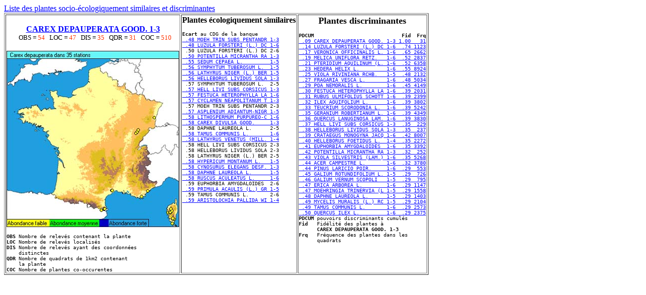

--- FILE ---
content_type: text/html
request_url: https://sophy.tela-botanica.org/PSHTM/PS7405.htm
body_size: 2031
content:
<HTML>
<BODY LINK="#0000ff" VLINK="#800080" 
BACKGROUND="images/Image8.jpg">
<TABLE BORDER=1>
<FONT FACE="#COURIER"><A HREF="Flrl6tis.htm">Liste des 
plantes socio-&eacute;cologiquement similaires et discriminantes</A>
<TD valign=top COLSPAN=3><FONT SIZE=3><BR><CENTER>
<A HREF="../photohtm/SI5883.HTM        "><B>CAREX DEPAUPERATA GOOD. 1-3</B></A></FONT><BR>
<FONT size=2>&nbsp;&nbsp;&nbsp;OBS =<font color="#FF3300">   54</FONT>&nbsp;&nbsp;&nbsp;LOC =<font color="#FF3300">   47</FONT>&nbsp;&nbsp;&nbsp;DIS =<font color="#FF3300">   35</FONT>&nbsp;&nbsp;&nbsp;QDR =<font color="#FF3300">   31</FONT>&nbsp;&nbsp;&nbsp;COC =<font color="#FF3300">  510</FONT>
</FONT></CENTER></FONT><BR>
<CENTER><IMG ALIGN=BOTTOM SRC="images/P7405.jpg"></CENTER>
<PRE>
<FONT size=2><B>OBS</B>&nbsp;Nombre de relev&eacute;s contenant la plante
<B>LOC</B>&nbsp;Nombre de relev&eacute;s localis&eacute;s
<B>DIS</B>&nbsp;Nombre de relev&eacute;s ayant des coordonn&eacute;es<BR>&nbsp;&nbsp;&nbsp;&nbsp;distinctes
<B>QDR</B>&nbsp;Nombre de quadrats de 1km2 contenant<BR>&nbsp;&nbsp;&nbsp;&nbsp;la plante
<B>COC</B>&nbsp;Nombre de plantes co-occurentes</FONT></PRE></TD>
<TD valign=top><CENTER><FONT SIZE=3>
<B>Plantes &eacute;cologiquement similaires</B></FONT></CENTER>
<PRE><font size=2><B>Ecart</B> au CDG de la banque
<A HREF="PS694.htm "> .48 MOEH TRIN SUBS PENTANDR 1-3</A>
<A HREF="PS8422.htm"> .48 LUZULA FORSTERI (L.) DC 1-6</A>
 .50 LUZULA FORSTERI (L.) DC 2-6
<A HREF="PS5347.htm"> .50 POTENTILLA MICRANTHA RA 1-3</A>
<A HREF="PS2033.htm"> .55 SEDUM CEPAEA L.         1-5</A>
<A HREF="PS273.htm "> .56 SYMPHYTUM TUBEROSUM L.  1-5</A>
<A HREF="PS4045.htm"> .56 LATHYRUS NIGER (L.) BER 1-5</A>
<A HREF="PS4978.htm"> .56 HELLEBORUS LIVIDUS SOLA 1-3</A>
 .57 SYMPHYTUM TUBEROSUM L.  2-5
<A HREF="PS4979.htm"> .57 HELL LIVI SUBS CORSICUS 1-3</A>
<A HREF="PS7945.htm"> .57 FESTUCA HETEROPHYLLA LA 1-6</A>
<A HREF="PS4768.htm"> .57 CYCLAMEN NEAPOLITANUM T 1-3</A>
 .57 MOEH TRIN SUBS PENTANDR 2-3
<A HREF="PS9340.htm"> .57 ASPLENIUM ADIANTUM-NIGR 1-5</A>
<A HREF="PS203.htm "> .58 LITHOSPERMUM PURPUREO-C 1-6</A>
<A HREF="PS7417.htm"> .58 CAREX DIVULSA GOOD.     1-3</A>
 .58 DAPHNE LAUREOLA L.      2-5
<A HREF="PS7629.htm"> .58 TAMUS COMMUNIS L.       1-6</A>
<A HREF="PS4068.htm"> .58 LATHYRUS VENETUS (MILL. 1-4</A>
 .58 HELL LIVI SUBS CORSICUS 2-3
 .58 HELLEBORUS LIVIDUS SOLA 2-3
 .58 LATHYRUS NIGER (L.) BER 2-5
<A HREF="PS3094.htm"> .58 HYPERICUM MONTANUM L.   1-5</A>
<A HREF="PS7869.htm"> .58 CYNOSURUS ELEGANS DESF. 1-3</A>
<A HREF="PS6245.htm"> .58 DAPHNE LAUREOLA L.      1-5</A>
<A HREF="PS8806.htm"> .58 RUSCUS ACULEATUS L.     1-6</A>
 .59 EUPHORBIA AMYGDALOIDES  2-6
<A HREF="PS4782.htm"> .59 PRIMULA ACAULIS (L.) GR 1-5</A>
 .59 TAMUS COMMUNIS L.       2-6
<A HREF="PS88.htm  "> .59 ARISTOLOCHIA PALLIDA WI 1-4</A>
</FONT></pre></td><td valign=top><CENTER><FONT SIZE=4><B>Plantes discriminantes</B></FONT></CENTER>
<PRE><FONT SIZE=2><B>PDCUM&nbsp;&nbsp;&nbsp;&nbsp;&nbsp;&nbsp;&nbsp;&nbsp;&nbsp;&nbsp;&nbsp;&nbsp;&nbsp;&nbsp;&nbsp;&nbsp;&nbsp;&nbsp;&nbsp;&nbsp;&nbsp;&nbsp;&nbsp;&nbsp;&nbsp;&nbsp;&nbsp;&nbsp;&nbsp;Fid&nbsp;&nbsp;Frq</B>
<A HREF="PS7405.htm"> .09 CAREX DEPAUPERATA GOOD. 1-3 1.00   31</A>
<A HREF="PS8422.htm"> .14 LUZULA FORSTERI (L.) DC 1-6  .74 1123</A>
<A HREF="PS6141.htm"> .17 VERONICA OFFICINALIS L. 1-6  .65 2662</A>
<A HREF="PS8083.htm"> .19 MELICA UNIFLORA RETZ.   1-6  .52 2837</A>
<A HREF="PS9389.htm"> .21 PTERIDIUM AQUILINUM (L. 1-6  .52 6358</A>
<A HREF="PS83.htm  "> .23 HEDERA HELIX L.         1-6  .55 8924</A>
<A HREF="PS6745.htm"> .25 VIOLA RIVINIANA RCHB.   1-5  .48 2132</A>
<A HREF="PS5268.htm"> .27 FRAGARIA VESCA L.       1-6  .48 5034</A>
<A HREF="PS8157.htm"> .29 POA NEMORALIS L.        1-6  .45 4149</A>
<A HREF="PS7945.htm"> .30 FESTUCA HETEROPHYLLA LA 1-6  .39 2031</A>
<A HREF="PS5475.htm"> .31 RUBUS ULMIFOLIUS SCHOTT 1-6  .39 2399</A>
<A HREF="PS75.htm  "> .32 ILEX AQUIFOLIUM L.      1-6  .39 3802</A>
<A HREF="PS3382.htm"> .33 TEUCRIUM SCORODONIA L.  1-6  .39 5242</A>
<A HREF="PS3028.htm"> .35 GERANIUM ROBERTIANUM L. 1-6  .39 4349</A>
<A HREF="PS2848.htm"> .36 QUERCUS LANUGINOSA LAM. 1-6  .39 3830</A>
<A HREF="PS4979.htm"> .37 HELL LIVI SUBS CORSICUS 1-3  .35  229</A>
<A HREF="PS4978.htm"> .38 HELLEBORUS LIVIDUS SOLA 1-3  .35  237</A>
<A HREF="PS5248.htm"> .39 CRATAEGUS MONOGYNA JACQ 1-6  .42 8007</A>
<A HREF="PS4977.htm"> .40 HELLEBORUS FOETIDUS L.  1-4  .35 2272</A>
<A HREF="PS2745.htm"> .41 EUPHORBIA AMYGDALOIDES  1-6  .35 3392</A>
<A HREF="PS5347.htm"> .42 POTENTILLA MICRANTHA RA 1-3  .32  252</A>
<A HREF="PS6754.htm"> .43 VIOLA SILVESTRIS (LAM.) 1-6  .35 5268</A>
<A HREF="PS5.htm   "> .44 ACER CAMPESTRE L.       1-6  .32 3780</A>
<A HREF="PS9035.htm"> .44 PINUS LARICIO POIR.     1-6  .29  553</A>
<A HREF="PS5594.htm"> .45 GALIUM ROTUNDIFOLIUM L. 1-5  .29  726</A>
<A HREF="PS5617.htm"> .46 GALIUM VERNUM SCOPOLI   1-5  .29  795</A>
<A HREF="PS2715.htm"> .47 ERICA ARBOREA L.        1-6  .29 1147</A>
<A HREF="PS693.htm "> .47 MOEHRINGIA TRINERVIA (L 1-5  .29 1558</A>
<A HREF="PS6245.htm"> .48 DAPHNE LAUREOLA L.      1-5  .29 1403</A>
<A HREF="PS1733.htm"> .49 MYCELIS MURALIS (L.) RC 1-5  .29 2104</A>
<A HREF="PS7629.htm"> .49 TAMUS COMMUNIS L.       1-6  .29 2573</A>
<A HREF="PS2847.htm"> .50 QUERCUS ILEX L.         1-6  .29 2375</A>
<B>PDCUM</B>&nbsp;pouvoirs discriminants cumul&eacute;s
<B>Fid</B>&nbsp;&nbsp;&nbsp;Fid&eacute;lit&eacute; des plantes &agrave; 
&nbsp;&nbsp;&nbsp;&nbsp;&nbsp;&nbsp;<B>CAREX DEPAUPERATA GOOD. 1-3</B>
<B>Frq</B>&nbsp;&nbsp;&nbsp;Fr&eacute;quence des plantes dans les 
&nbsp;&nbsp;&nbsp;&nbsp;&nbsp;&nbsp;quadrats
</FONT></PRE>
</TABLE></FONT>
</BODY>
</HTML>
